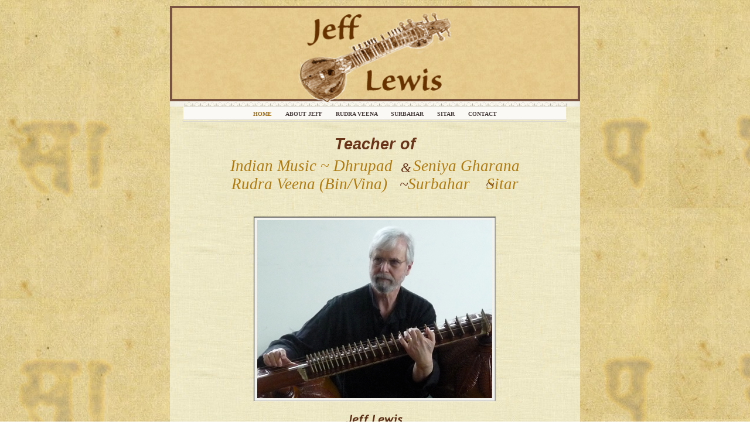

--- FILE ---
content_type: text/html
request_url: https://indianmusicteacher.com/Home.html
body_size: 2950
content:
<?xml version="1.0" encoding="UTF-8"?>
<!DOCTYPE html PUBLIC "-//W3C//DTD XHTML 1.0 Transitional//EN" "http://www.w3.org/TR/xhtml1/DTD/xhtml1-transitional.dtd">


<html xmlns="http://www.w3.org/1999/xhtml" xml:lang="en" lang="en">
  <head><meta http-equiv="Content-Type" content="text/html; charset=UTF-8" />
    
    <meta name="Generator" content="iWeb 3.0.4" />
    <meta name="iWeb-Build" content="local-build-20130522" />
    <meta http-equiv="X-UA-Compatible" content="IE=EmulateIE7" />
    <meta name="viewport" content="width=700" />
    <title>Teacher of
 Indian Music ~ Dhrupad     Seniya Gharana
 Rudra Veena (Bin/Vina)     Surbahar    Sitar</title>
    <link rel="stylesheet" type="text/css" media="screen,print" href="Home_files/Home.css" />
    <!--[if lt IE 8]><link rel='stylesheet' type='text/css' media='screen,print' href='Home_files/HomeIE.css'/><![endif]-->
    <!--[if gte IE 8]><link rel='stylesheet' type='text/css' media='screen,print' href='Media/IE8.css'/><![endif]-->
    <script type="text/javascript" src="Scripts/iWebSite.js"></script>
    <script type="text/javascript" src="Scripts/iWebImage.js"></script>
    <script type="text/javascript" src="Scripts/Widgets/SharedResources/WidgetCommon.js"></script>
    <script type="text/javascript" src="Scripts/Widgets/Navbar/navbar.js"></script>
    <script type="text/javascript" src="Home_files/Home.js"></script>
  </head>
  <body style="background: rgb(255, 255, 255) url(Home_files/Double%20sargam%20lighter%20%26%20bigger.jpg) repeat scroll top left; margin: 0pt; " onload="onPageLoad();" onunload="onPageUnload();">
    <div style="text-align: center; ">
      <div style="margin-bottom: 10px; margin-left: auto; margin-right: auto; margin-top: 10px; overflow: hidden; position: relative; word-wrap: break-word;  text-align: left; width: 700px; " id="body_content">
        <div style="background: transparent url(Home_files/Linen%20yellower.jpg) repeat scroll top left; width: 700px; ">
          <div style="height: 172px; margin-left: 0px; position: relative; width: 700px; z-index: 10; " id="header_layer">
            <div style="height: 0px; line-height: 0px; " class="bumper"> </div>
            <div style="height: 59px; width: 700px;  height: 59px; left: 0px; position: absolute; top: 0px; width: 700px; z-index: 1; " class="tinyText style_SkipStroke">
              <img src="Home_files/Typesetter%20Header3.jpg" alt="" style="border: none; height: 59px; width: 700px; " />
            </div>
            


            <div style="height: 29px; width: 48px;  height: 29px; left: 99px; position: absolute; top: 20px; width: 48px; z-index: 1; " class="tinyText style_SkipStroke_1">
              <img src="Home_files/Top%20Glyph.png" alt="" style="border: none; height: 29px; width: 48px; " />
            </div>
            


            <div style="height: 29px; width: 48px;  height: 29px; left: 553px; position: absolute; top: 20px; width: 48px; z-index: 1; " class="tinyText style_SkipStroke_1">
              <img src="Home_files/Top%20Glyph%202.png" alt="" style="border: none; height: 29px; width: 48px; " />
            </div>
            


            <div id="id1" style="height: 66px; left: 1px; position: absolute; top: 106px; width: 698px; z-index: 1; " class="style_SkipStroke_2 shape-with-text">
              <div class="text-content Normal_External_698_66" style="padding: 0px; ">
                <div class="Normal"></div>
              </div>
            </div>
            


            <div id="id2" style="height: 159px; left: 2px; position: absolute; top: 2px; width: 696px; z-index: 1; " class="style_SkipStroke_3 shape-with-text stroke_0">
              <div class="text-content style_External_692_155" style="padding: 2px; ">
                <div class="style"></div>
              </div>
            </div>
            


            <div style="height: 182px; width: 292px;  height: 182px; left: 204px; position: absolute; top: -3px; width: 292px; z-index: 1; " class="tinyText style_SkipStroke_1">
              <img src="Home_files/indianmusicteacher%20logo.png" alt="" style="border: none; height: 182px; width: 292px; " />
            </div>
          </div>
          <div style="margin-left: 0px; position: relative; width: 700px; z-index: 0; " id="nav_layer">
            <div style="height: 0px; line-height: 0px; " class="bumper"> </div>
            <div style="height: 146px; width: 699px;  height: 146px; left: 0px; position: absolute; top: -146px; width: 699px; z-index: 1; " class="tinyText style_SkipStroke">
              <img src="Home_files/Seperator%203-1.jpg" alt="" style="border: none; height: 146px; width: 699px; " />
            </div>
            <div style="height: 1px; line-height: 1px; " class="tinyText"> </div>
            <div class="com-apple-iweb-widget-navbar flowDefining" id="widget0" style="margin-left: 23px; margin-top: -1px; opacity: 1.00; position: relative; width: 653px; z-index: 1; ">
    
              <div id="widget0-navbar" class="navbar">

      
                <div id="widget0-bg" class="navbar-bg">

        
                  <ul id="widget0-navbar-list" class="navbar-list">
 <li></li> 
</ul>
                  
      
</div>
                
    
</div>
            </div>
            <script type="text/javascript"><!--//--><![CDATA[//><!--
new NavBar('widget0', 'Scripts/Widgets/Navbar', 'Scripts/Widgets/SharedResources', '.', {"path-to-root": "", "navbar-css": ".navbar {\n\tfont-family: 'Hoefler Text', 'Times New Roman', serif;\n\tfont-size: .6em;\n\tcolor: #463C3C;\n\tbackground-color: #FAF9F5;\n\tmargin: 0px;\n\tline-height: 20px;\n\ttext-transform: uppercase;\n\tfont-weight: bold;\n}\n\n.navbar-bg {\n\ttext-align: center;\n\tpadding: 3px 0px 0px 0px;\n}\n\n.navbar-bg ul {\n\tlist-style: none;\n\tmargin: 0px;\n\tpadding: 0px;\n}\n\n\nli {\n\tlist-style-type: none;\n\tdisplay: inline;\n\tpadding: 0px 10px 0px 10px;\n}\n\n\nli a {\n\ttext-decoration: none;\n\tcolor: #463C3C;\n}\n\nli a:visited {\n\ttext-decoration: none;\n\tcolor: #463C3C;\n}\n\nli a:hover\r{\r\n \tcolor: #83785B;\n\ttext-decoration: none;\r}\n\n\nli.current-page a\r{\r\t color: #9C6810;\n\ttext-decoration: none;\r\r}\n", "current-page-GUID": "5C15376C-B0B0-469A-8999-3FAEDBEA5BE3", "isCollectionPage": "NO"});
//--><!]]></script>
            <div style="clear: both; height: 0px; line-height: 0px; " class="spacer"> </div>
          </div>
          <div style="margin-left: 0px; position: relative; width: 700px; z-index: 5; " id="body_layer">
            <div style="height: 0px; line-height: 0px; " class="bumper"> </div>
            <div style="height: 304px; width: 401px;  height: 304px; left: 149px; position: absolute; top: 171px; width: 401px; z-index: 1; " class="tinyText stroke_1">
              <div style="position: relative; width: 401px; ">
                <img src="Home_files/shapeimage_1.png" alt="" style="height: 304px; left: 0px; position: absolute; top: 0px; width: 401px; " />
              </div>
            </div>
            


            <div style="height: 1px; width: 655px;  height: 1px; left: 22px; position: absolute; top: -1px; width: 655px; z-index: 1; " class="tinyText">
              <div style="position: relative; width: 655px; ">
                <img src="Home_files/shapeimage_2.jpg" alt="" style="height: 1px; left: 0px; position: absolute; top: 0px; width: 655px; " />
              </div>
            </div>
            


            <div style="height: 1px; width: 655px;  height: 1px; left: 22px; position: absolute; top: 2px; width: 655px; z-index: 1; " class="tinyText">
              <div style="position: relative; width: 655px; ">
                <img src="Home_files/shapeimage_3.jpg" alt="" style="height: 1px; left: 0px; position: absolute; top: 0px; width: 655px; " />
              </div>
            </div>
            


            <div id="id3" style="height: 114px; left: 60px; position: absolute; top: 16px; width: 580px; z-index: 1; " class="style_SkipStroke_4 shape-with-text">
              <div class="text-content Normal_External_580_114" style="padding: 0px; ">
                <div class="Normal">
                  <p style="padding-top: 0pt; " class="paragraph_style">Teacher of<br /></p>
                  <p class="paragraph_style_1"><a title="About_Jeff.html" href="About_Jeff.html"> Indian Music ~ Dhrupad</a>     <a title="Sitar.html" href="Sitar.html">Seniya Gharana</a><br /></p>
                  <p style="padding-bottom: 0pt; " class="paragraph_style_1"> <a title="Rudra_Veena.html" href="Rudra_Veena.html">Rudra Veena (Bin/Vina)</a>     <a title="Surbahar.html" href="Surbahar.html">Surbahar</a>    <a title="Sitar.html" href="Sitar.html">Sitar</a></p>
                </div>
              </div>
            </div>
            


            <div class="tinyText" style="height: 104px; left: 230px; position: absolute; top: 494px; width: 239px; z-index: 1; ">
              <img usemap="#map1" id="shapeimage_4" src="Home_files/shapeimage_4.png" style="border: none; height: 115px; left: -8px; position: absolute; top: -8px; width: 255px; z-index: 1; " alt="Jeff Lewis&#10;Teacher of Indian Music&#10;" title="" /><map name="map1" id="map1"><area href="About_Jeff.html" title="About_Jeff.html" alt="About_Jeff.html" coords="8, 8, 247, 112" /></map>
            </div>
            


            <div id="id4" style="height: 34px; left: 388px; position: absolute; top: 65px; width: 36px; z-index: 1; " class="style_SkipStroke_5 shape-with-text">
              <div class="text-content graphic_textbox_layout_style_default_External_36_34" style="padding: 0px; ">
                <div class="graphic_textbox_layout_style_default">
                  <p style="padding-bottom: 0pt; padding-top: 0pt; " class="paragraph_style_1"><span style="line-height: 26px; " class="style_1">&amp;  </span></p>
                </div>
              </div>
            </div>
            


            <div id="id5" style="height: 39px; left: 381px; position: absolute; top: 91px; width: 36px; z-index: 1; " class="style_SkipStroke_5 shape-with-text">
              <div class="text-content graphic_textbox_layout_style_default_External_36_39" style="padding: 0px; ">
                <div class="graphic_textbox_layout_style_default">
                  <p style="padding-bottom: 0pt; padding-top: 0pt; " class="paragraph_style_1">~</p>
                </div>
              </div>
            </div>
            


            <div id="id6" style="height: 39px; left: 528px; position: absolute; top: 91px; width: 36px; z-index: 1; " class="style_SkipStroke_5 shape-with-text">
              <div class="text-content graphic_textbox_layout_style_default_External_36_39" style="padding: 0px; ">
                <div class="graphic_textbox_layout_style_default">
                  <p style="padding-bottom: 0pt; padding-top: 0pt; " class="paragraph_style_1">~</p>
                </div>
              </div>
            </div>
            <div style="height: 598px; line-height: 598px; " class="spacer"> </div>
          </div>
          <div style="height: 100px; margin-left: 0px; position: relative; width: 700px; z-index: 15; " id="footer_layer">
            <div style="height: 0px; line-height: 0px; " class="bumper"> </div>
            <div style="height: 1px; width: 655px;  height: 1px; left: 22px; position: absolute; top: 60px; width: 655px; z-index: 1; " class="tinyText">
              <div style="position: relative; width: 655px; ">
                <img src="Home_files/shapeimage_5.jpg" alt="" style="height: 1px; left: 0px; position: absolute; top: 0px; width: 655px; " />
              </div>
            </div>
            


            <div style="height: 1px; width: 655px;  height: 1px; left: 22px; position: absolute; top: 63px; width: 655px; z-index: 1; " class="tinyText">
              <div style="position: relative; width: 655px; ">
                <img src="Home_files/shapeimage_6.jpg" alt="" style="height: 1px; left: 0px; position: absolute; top: 0px; width: 655px; " />
              </div>
            </div>
          </div>
        </div>
      </div>
    </div>
  </body>
</html>




--- FILE ---
content_type: text/css
request_url: https://indianmusicteacher.com/Home_files/Home.css
body_size: 4328
content:
.style {
    padding: 4px;
}
.paragraph_style {
    color: rgb(104, 53, 27);
    font-family: 'Trebuchet-BoldItalic', 'Trebuchet MS', sans-serif;
    font-size: 27px;
    font-stretch: normal;
    font-style: italic;
    font-variant: normal;
    font-weight: 700;
    letter-spacing: 0;
    line-height: 43px;
    margin-bottom: 0px;
    margin-left: 0px;
    margin-right: 0px;
    margin-top: 0px;
    opacity: 1.00;
    padding-bottom: 0px;
    padding-top: 0px;
    text-align: center;
    text-decoration: none;
    text-indent: 0px;
    text-transform: none;
}
.paragraph_style_1 {
    color: rgb(104, 53, 27);
    font-family: 'Georgia-Italic', 'Georgia', serif;
    font-size: 27px;
    font-stretch: normal;
    font-style: italic;
    font-variant: normal;
    font-weight: 400;
    letter-spacing: 0;
    line-height: 31px;
    margin-bottom: 0px;
    margin-left: 0px;
    margin-right: 0px;
    margin-top: 0px;
    opacity: 1.00;
    padding-bottom: 0px;
    padding-top: 0px;
    text-align: center;
    text-decoration: none;
    text-indent: 0px;
    text-transform: none;
}
.style_SkipStroke_2 {
    background: transparent;
    opacity: 1.00;
}
.style_SkipStroke_3 {
    background: transparent url(parchment.jpg) repeat scroll top left;
    opacity: 1.00;
}
.style_SkipStroke_4 {
    background: transparent;
    opacity: 1.00;
}
.style_External_692_155 {
    position: relative;
}
.style_SkipStroke {
    background: transparent;
    opacity: 1.00;
}
.style_SkipStroke_1 {
    background: transparent;
    opacity: 1.00;
}
.style_1 {
    font-family: 'Georgia-Italic', 'Georgia', serif;
    font-size: 23px;
    font-stretch: normal;
    font-style: italic;
    font-weight: 400;
    line-height: 26px;
}
.style_SkipStroke_5 {
    background: transparent;
    opacity: 1.00;
}
.Normal {
    padding: 4px;
}
.Normal_External_698_66 {
    position: relative;
}
.Normal_External_580_114 {
    position: relative;
}
.Title {
    color: rgb(149, 138, 110);
    font-family: 'HoeflerText-Regular', 'Hoefler Text', 'Times New Roman', serif;
    font-size: 20px;
    font-stretch: normal;
    font-style: normal;
    font-variant: normal;
    font-weight: 400;
    letter-spacing: 0;
    line-height: 24px;
    margin-bottom: 0px;
    margin-left: 0px;
    margin-right: 0px;
    margin-top: 0px;
    opacity: 1.00;
    padding-bottom: 8px;
    padding-top: 0px;
    text-align: left;
    text-decoration: none;
    text-indent: 0px;
    text-transform: none;
}
.graphic_generic_header_textbox_style_default_SkipStroke {
    background: transparent;
    opacity: 1.00;
}
.graphic_generic_title_textbox_style_default_SkipStroke {
    background: transparent;
    opacity: 1.00;
}
.graphic_image_style_default_SkipStroke {
    background: transparent;
    opacity: 1.00;
}
.graphic_shape_layout_style_default {
    padding: 4px;
}
.graphic_shape_layout_style_default_External_692_155 {
    position: relative;
}
.graphic_textbox_layout_style_default {
    padding: 4px;
}
.graphic_textbox_layout_style_default_External_36_34 {
    position: relative;
}
.graphic_textbox_layout_style_default_External_36_39 {
    position: relative;
}
.graphic_textbox_style_default_SkipStroke {
    background: transparent;
    opacity: 1.00;
}
a {
    color: rgb(173, 123, 18);
    text-decoration: none;
}
a:visited {
    color: rgb(88, 77, 77);
    text-decoration: none;
}
a:hover {
    color: rgb(33, 38, 0);
    text-decoration: underline;
}
.bumper {
    font-size: 1px;
    line-height: 1px;
}
.tinyText {
    font-size: 1px;
    line-height: 1px;
}
#widget0 a:hover {
    color: rgb(33, 38, 0);
    text-decoration: underline;
}
#widget0 a:visited {
    color: rgb(88, 77, 77);
    text-decoration: none;
}
#widget0 a {
    color: rgb(173, 123, 18);
    text-decoration: none;
}
.spacer {
    font-size: 1px;
    line-height: 1px;
}
body { 
    -webkit-text-size-adjust: none;
}
div { 
    overflow: visible; 
}
img { 
    border: none; 
}
.InlineBlock { 
    display: inline; 
}
.InlineBlock { 
    display: inline-block; 
}
.inline-block {
    display: inline-block;
    vertical-align: baseline;
    margin-bottom:0.3em;
}
.inline-block.shape-with-text {
    vertical-align: bottom;
}
.vertical-align-middle-middlebox {
    display: table;
}
.vertical-align-middle-innerbox {
    display: table-cell;
    vertical-align: middle;
}
div.paragraph {
    position: relative;
}
li.full-width {
    width: 100;
}


--- FILE ---
content_type: application/xml
request_url: https://indianmusicteacher.com/feed.xml
body_size: 2357
content:
<?xml version="1.0" encoding="UTF-8"?>
<feed xmlns="http://www.w3.org/2005/Atom">
 <id>urn:iweb:A1BDE535-3ED6-4249-989E-FBC2F0ECC839</id>
 <title>Page list Atom feed</title>
 <updated>2015-10-03T18:49:36-07:00</updated>
 <link rel="self" href="feed.xml"/>
 <generator>iWeb</generator>
 <author>
  <name>iWeb</name>
 </author>
 <entry>
  <id>urn:iweb:5C15376C-B0B0-469A-8999-3FAEDBEA5BE3</id>
  <title>Home</title>
  <title xmlns="urn:iweb:">Home</title>
  <in-navbar xmlns="urn:iweb:">5C15376C-B0B0-469A-8999-3FAEDBEA5BE3</in-navbar>
  <link rel="alternate" href="Home.html"/>
  <updated>2015-10-03T18:49:36.001-07:00</updated>
  <content>Home</content>
 </entry>
 <entry>
  <id>urn:iweb:526F98B7-738B-4E60-9228-3BB26094ACB5</id>
  <title>About Jeff</title>
  <title xmlns="urn:iweb:">About Jeff</title>
  <in-navbar xmlns="urn:iweb:">526F98B7-738B-4E60-9228-3BB26094ACB5</in-navbar>
  <link rel="alternate" href="About_Jeff.html"/>
  <updated>2015-10-03T18:49:36.002-07:00</updated>
  <content>About Jeff</content>
 </entry>
 <entry>
  <id>urn:iweb:F8C7BCC2-864F-4E94-A0A2-1E06E2F2D5D9</id>
  <title>Rudra Veena</title>
  <title xmlns="urn:iweb:">Rudra Veena</title>
  <in-navbar xmlns="urn:iweb:">F8C7BCC2-864F-4E94-A0A2-1E06E2F2D5D9</in-navbar>
  <link rel="alternate" href="Rudra_Veena.html"/>
  <updated>2015-10-03T18:49:36.003-07:00</updated>
  <content>Rudra Veena</content>
 </entry>
 <entry>
  <id>urn:iweb:E0D932CD-C8B2-455D-902C-F23FC9E791B2</id>
  <title>Surbahar</title>
  <title xmlns="urn:iweb:">Surbahar</title>
  <in-navbar xmlns="urn:iweb:">E0D932CD-C8B2-455D-902C-F23FC9E791B2</in-navbar>
  <link rel="alternate" href="Surbahar.html"/>
  <updated>2015-10-03T18:49:36.004-07:00</updated>
  <content>Surbahar</content>
 </entry>
 <entry>
  <id>urn:iweb:5353B894-C4F1-4E27-84EC-DE03807D2687</id>
  <title>Sitar</title>
  <title xmlns="urn:iweb:">Sitar</title>
  <in-navbar xmlns="urn:iweb:">5353B894-C4F1-4E27-84EC-DE03807D2687</in-navbar>
  <link rel="alternate" href="Sitar.html"/>
  <updated>2015-10-03T18:49:36.005-07:00</updated>
  <content>Sitar</content>
 </entry>
 <entry>
  <id>urn:iweb:7674862A-9FD4-4077-AA84-9D31DDA9C91D</id>
  <title>Contact</title>
  <title xmlns="urn:iweb:">Contact</title>
  <in-navbar xmlns="urn:iweb:">7674862A-9FD4-4077-AA84-9D31DDA9C91D</in-navbar>
  <link rel="alternate" href="Contact.html"/>
  <updated>2015-10-03T18:49:36.006-07:00</updated>
  <content>Contact</content>
 </entry>
</feed>

--- FILE ---
content_type: text/javascript
request_url: https://indianmusicteacher.com/Home_files/Home.js
body_size: 1858
content:
// Created by iWeb 3.0.4 local-build-20130522

setTransparentGifURL('Media/transparent.gif');function applyEffects()
{var registry=IWCreateEffectRegistry();registry.registerEffects({stroke_1:new IWPhotoFrame([IWCreateImage('Home_files/Hardcover_bevel_01.png'),IWCreateImage('Home_files/Hardcover_bevel_02.png'),IWCreateImage('Home_files/Hardcover_bevel_03.png'),IWCreateImage('Home_files/Hardcover_bevel_06.png'),IWCreateImage('Home_files/Hardcover_bevel_09.png'),IWCreateImage('Home_files/Hardcover_bevel_08.png'),IWCreateImage('Home_files/Hardcover_bevel_07.png'),IWCreateImage('Home_files/Hardcover_bevel_04.png')],null,0,0.400000,0.000000,0.000000,0.000000,0.000000,17.000000,17.000000,17.000000,17.000000,403.000000,295.000000,403.000000,295.000000,null,null,null,0.100000),stroke_0:new IWStrokeParts([{rect:new IWRect(-2,2,4,155),url:'Home_files/stroke.png'},{rect:new IWRect(-2,-2,4,4),url:'Home_files/stroke_1.png'},{rect:new IWRect(2,-2,692,4),url:'Home_files/stroke_2.png'},{rect:new IWRect(694,-2,4,4),url:'Home_files/stroke_3.png'},{rect:new IWRect(694,2,4,155),url:'Home_files/stroke_4.png'},{rect:new IWRect(694,157,4,4),url:'Home_files/stroke_5.png'},{rect:new IWRect(2,157,692,4),url:'Home_files/stroke_6.png'},{rect:new IWRect(-2,157,4,4),url:'Home_files/stroke_7.png'}],new IWSize(696,159))});registry.applyEffects();}
function hostedOnDM()
{return false;}
function onPageLoad()
{loadMozillaCSS('Home_files/HomeMoz.css')
adjustLineHeightIfTooBig('id1');adjustFontSizeIfTooBig('id1');adjustLineHeightIfTooBig('id2');adjustFontSizeIfTooBig('id2');adjustLineHeightIfTooBig('id3');adjustFontSizeIfTooBig('id3');adjustLineHeightIfTooBig('id4');adjustFontSizeIfTooBig('id4');adjustLineHeightIfTooBig('id5');adjustFontSizeIfTooBig('id5');adjustLineHeightIfTooBig('id6');adjustFontSizeIfTooBig('id6');fixAllIEPNGs('Media/transparent.gif');Widget.onload();fixupAllIEPNGBGs();applyEffects()}
function onPageUnload()
{Widget.onunload();}
